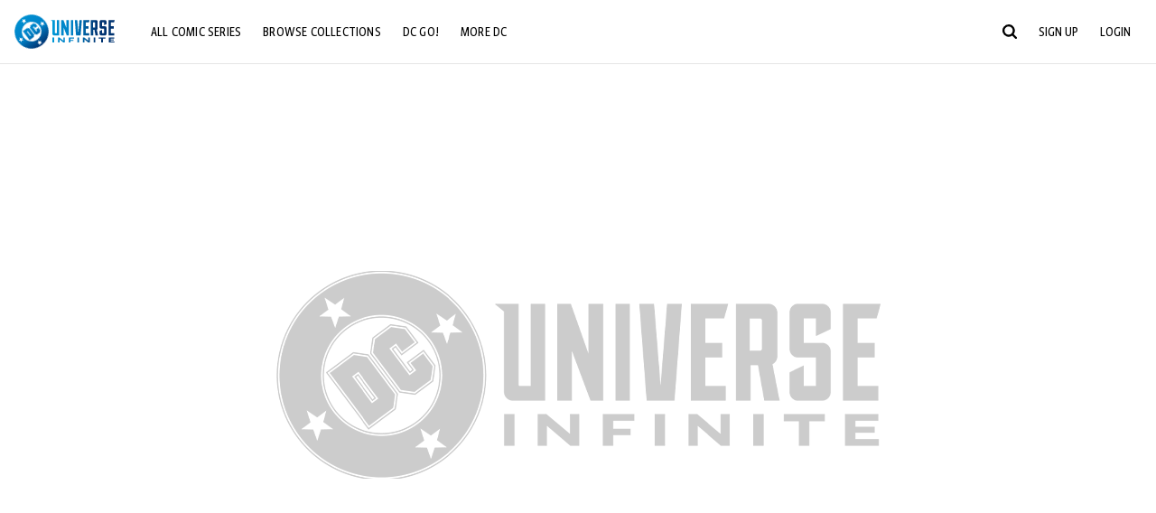

--- FILE ---
content_type: text/css; charset=utf-8
request_url: https://www.dcuniverseinfinite.com/_nuxt/index.UXRIZ57M.css
body_size: 1094
content:
.skeleton-loading[data-v-ee69dd99]{width:100%}.hub-row[data-v-ee69dd99]{height:21.875em}.masthead[data-v-ee69dd99]{height:40.625em}.thumbnail-row[data-v-ee69dd99]{height:17.1875em}.dive-back-in-row[data-v-ee69dd99]{height:24.0625em}.comic-editorial-details[data-v-90acf1c8]{height:auto;padding-top:3rem;width:100%}.comic-editorial-details__container[data-v-90acf1c8]{display:grid;grid-template-columns:52.5% 47.5%}@media (max-width:899px){.comic-editorial-details__container[data-v-90acf1c8]{display:block;grid-template-columns:unset}}.comic-editorial-details__header[data-v-90acf1c8]{max-height:56.25rem;overflow:hidden}.comic-editorial-details__header[data-v-90acf1c8] img{height:100%;-o-object-fit:cover;object-fit:cover;-o-object-position:center;object-position:center;width:100%}.comic-editorial-details__content[data-v-90acf1c8]{background-color:var(--collection-background);display:flex;flex-direction:column;justify-content:center;max-height:56.25rem;padding:1em;position:relative;z-index:1}@media (min-width:650px){.comic-editorial-details__content[data-v-90acf1c8]{padding:2.5rem 1rem}}@media (min-width:900px){.comic-editorial-details__content[data-v-90acf1c8]{padding:2.5rem 2.6875rem}}@media (min-width:1280px){.comic-editorial-details__content[data-v-90acf1c8]{padding:2.5rem 4.75rem}}.comic-editorial-details__content[data-v-90acf1c8]:before{-webkit-backface-visibility:hidden;background:inherit;content:"";display:block;left:0;position:absolute;right:0;top:0;width:100%;z-index:-1}@media (min-width:900px){.comic-editorial-details__content[data-v-90acf1c8]:before{height:100%;transform:skew(-7deg);transform-origin:top left}}@media (max-width:899px){.comic-editorial-details__content[data-v-90acf1c8]:before{height:50%;transform:skewY(-5deg);transform-origin:0 0}}.comic-editorial-details__heading[data-v-90acf1c8]{--h1-font-size:4rem;display:flex;flex-direction:column}.comic-editorial-details__heading h1[data-v-90acf1c8]{color:#fff;letter-spacing:-.125rem;line-height:.72;padding-bottom:1.5rem;padding-top:.25rem;text-transform:uppercase}.comic-editorial-details__subheading[data-v-90acf1c8]{color:#ffffffbf;font-size:.8125rem;font-weight:700;letter-spacing:.625rem;line-height:1;text-transform:uppercase}.comic-editorial-details__description[data-v-90acf1c8]{color:#ffffffbf;font-size:1rem;letter-spacing:normal;line-height:1.5;padding-bottom:1.5rem}.comic-editorial-details__actions[data-v-90acf1c8]{margin-bottom:1.5rem}.comic-editorial-details__carousel[data-v-90acf1c8]{--thumb-issue-color:var(--white);--thumb-issue-hover-color:var(--thumb-issue-color);--thumb-issue-metadata-color:var(--thumb-issue-color);--kebab-icon-color:var(--thumb-issue-color);--flickity-viewport-overflow:hidden;--flickity-viewport-overflow-mobile:hidden;--flickity-button-background:transparent;--flickity-button-hover-background:none;--flickity-button-icon-color:var(--white);--flickity-button-icon-hover-color:var(--dc-blue);--flickity-button-shadow:none;--flickity-button-next-position:-3.375rem;--flickity-button-prev-position:-4.25rem;--flickity-button-next-position-desktop:-2.25rem;--flickity-button-prev-position-desktop:-3.375rem}.comic-editorial-details__carousel[data-v-90acf1c8] button.active{--dc-svg-icon-color:var(--dc-blue)}@media (max-width:899px){.comic-editorial-details__carousel[data-v-90acf1c8]{display:none}}.comic-editorial-collection[data-v-5b3306a3]{margin-top:3rem;position:relative}.comic-editorial-collection[data-v-5b3306a3]:after{background:linear-gradient(0deg,rgba(0,0,0,.8) 25%,rgba(0,0,0,.65) 75%,transparent);bottom:0;content:"";height:60%;left:0;position:absolute;width:100%}.comic-editorial-collection[data-v-5b3306a3] picture img{max-height:43.75rem;-o-object-fit:cover;object-fit:cover;-o-object-position:top;object-position:top}.comic-editorial-collection__type[data-v-5b3306a3]{color:#fff;font-size:1rem;font-weight:500;letter-spacing:.625rem;line-height:1.5rem;text-transform:uppercase}@media (max-width:649px){.comic-editorial-collection__type[data-v-5b3306a3]{letter-spacing:.3125rem}}@media (max-width:1279px){.comic-editorial-collection__type[data-v-5b3306a3]{font-size:.75rem}}.comic-editorial-collection__title[data-v-5b3306a3]{color:#fff;font-size:4.25rem;height:auto;letter-spacing:-.03125rem;line-height:.8em;margin-bottom:1.875rem;max-height:none}@media (max-width:1279px){.comic-editorial-collection__title[data-v-5b3306a3]{font-size:3rem;margin-bottom:1.25rem}}@media (max-width:899px){.comic-editorial-collection__title[data-v-5b3306a3]{font-size:2.8125rem}}@media (max-width:479px){.comic-editorial-collection__title[data-v-5b3306a3]{font-size:2.5rem}}.comic-editorial-collection__info[data-v-5b3306a3]{align-items:center;background-color:transparent;bottom:12%;display:flex;flex-direction:column;left:50%;padding:0 1.25rem;position:absolute;text-align:center;transform:translate(-50%);width:100%;z-index:1}.comic-editorial-collection__button[data-v-5b3306a3] a{color:currentColor;transition:none}.clickout-banner[data-v-2ffee3bc]{padding-top:3rem}


--- FILE ---
content_type: text/css; charset=utf-8
request_url: https://www.dcuniverseinfinite.com/_nuxt/masthead.BwzqbD8z.css
body_size: 2767
content:
@media (max-width:767px){.masthead-slide__logo[data-v-d2e0f675]{margin:0 auto;max-width:60vw}}.masthead-slide__title[data-v-4bf35e72]{--h2-padding:.1875rem 0 .5625rem;color:var(--white)}@keyframes kenBurns-9638fa30{0%{transform:scale(1);transform-origin:center}to{transform:scale(1.1);transform-origin:center}}.masthead-slide[data-v-9638fa30]{--masthead-cta-dcc-button-margin:0;background:var(--background,var(--black));height:100%;max-height:var(--masthead-slide-max-height,100%);overflow:hidden;position:relative;transition:opacity 1s ease;width:100%}.masthead-slide.is-active[data-v-9638fa30],.masthead-slide.is-selected[data-v-9638fa30]{opacity:1;z-index:10}@media (min-width:900px){.masthead-slide[data-v-9638fa30]{opacity:0;transform:translate(0)!important}}@media (max-width:899px){.masthead-slide[data-v-9638fa30]{display:flex;flex-direction:column}.masthead-slide>div[data-v-9638fa30]{flex:1 0 50%}}@media (min-width:650px){.masthead-slide>div[class*=__image][data-v-9638fa30]{flex:1 0 60%}.masthead-slide>div[class*=__inner][data-v-9638fa30]{flex:1 0 40%}}@media (min-width:900px){.masthead-slide[data-v-9638fa30]{height:100svh;min-height:32rem}}.masthead-slide picture[data-v-9638fa30]{animation:kenBurns-9638fa30 var(--animation-duration,10s) 1 forwards paused;height:100%;min-width:100%;position:absolute;top:0}.masthead-slide[data-v-9638fa30] img{left:50%;max-width:unset;min-height:100%;min-width:100%;position:absolute;top:0;transform:translate(-50%);width:auto}.masthead-slide__image[data-v-9638fa30]{background:var(--black);height:100%;min-width:60%;order:0;overflow:hidden;position:relative;right:0;top:0;z-index:1}.masthead-slide__image.animation-just-finished picture[data-v-9638fa30]{animation:none}.masthead-slide__image.animate-image picture[data-v-9638fa30]{animation-play-state:running}.masthead-slide__image[data-v-9638fa30]:before{background:var(--background,var(--black));bottom:0;clip-path:polygon(100% 0,0 101%,100% 101%);content:"";height:3.75rem;left:0;position:absolute;width:100%;z-index:1}@media (min-width:900px){.masthead-slide__image[data-v-9638fa30]{position:absolute}.masthead-slide__image[data-v-9638fa30]:before{bottom:auto;clip-path:polygon(0 0,0 100%,100% 0);height:100%;left:-.0625rem;top:0;width:6.25rem}}.masthead-slide__inner[data-v-9638fa30]{margin:0 auto;max-width:94rem;order:1;position:relative;width:100%}@media (min-width:900px){.masthead-slide__inner[data-v-9638fa30]{height:100%}}@media (min-width:1537px){.masthead-slide__inner[data-v-9638fa30]{max-width:90rem}}.masthead-slide__title[data-v-9638fa30]{--h2-line-height-min:1.5rem;margin:var(--h2-padding);overflow:hidden;padding:0}@supports (-webkit-line-clamp:2){.masthead-slide__title[data-v-9638fa30]{display:-webkit-box;height:auto;-webkit-line-clamp:2;-webkit-box-orient:vertical}.masthead-slide__title[data-v-9638fa30]:after{content:""}}.masthead-slide__content[data-v-9638fa30]{align-items:center;background:var(--background,var(--black));color:#fff;display:flex;flex-direction:column;height:100%;padding:var(--masthead-slide-content-padding,1rem 3rem 4rem);position:relative;text-align:center;width:100%;z-index:2}@media (max-width:899px){.masthead-slide__content[data-v-9638fa30]{font-size:.9375rem}}@media (min-width:650px){.masthead-slide__content[data-v-9638fa30]{padding-left:6rem;padding-right:6rem}}@media (min-width:900px){.masthead-slide__content[data-v-9638fa30]{align-items:flex-start;clip-path:polygon(0 0,100% 0,calc(100% - 6.25rem) 100%,0 100%);justify-content:center;padding:var(--masthead-slide-content-padding,0 6rem 0 3rem);text-align:left;width:var(--masthead-slide-content-width,30.625rem)}}@media (min-width:1280px){.masthead-slide__content[data-v-9638fa30]{width:var(--masthead-slide-content-width,39.375rem)}}@media (min-width:1537px){.masthead-slide__content[data-v-9638fa30]{margin:var(--masthead-slide-content-margin,0 0 0 -3rem);width:var(--masthead-slide-content-width,45rem)}}.masthead-slide__logo[data-v-9638fa30]{width:100%}@media (max-width:899px){.masthead-slide__logo[data-v-9638fa30]{text-align:center}}.masthead-slide__eyebrow[data-v-9638fa30]{color:var(--white);-moz-column-gap:.5rem;column-gap:.5rem;display:flex;font-size:.875rem;letter-spacing:.125rem;opacity:.6;padding-bottom:.1875rem;position:relative;text-transform:uppercase}.masthead-slide__description[data-v-9638fa30]{margin-bottom:1.5rem;overflow:hidden;text-wrap:balance}@supports (-webkit-line-clamp:4){.masthead-slide__description[data-v-9638fa30]{display:-webkit-box;height:auto;-webkit-line-clamp:4;-webkit-box-orient:vertical}.masthead-slide__description[data-v-9638fa30]:after{content:""}}.masthead-slide__actions[data-v-9638fa30]{-moz-column-gap:1rem;column-gap:1rem;display:flex;line-height:0}.masthead-slide__rating[data-v-9638fa30]{background-color:#0000004d;color:var(--white);font-size:.75rem;font-weight:700;line-height:1;padding:.375rem .5rem;position:absolute;right:0;top:0}@media (min-width:900px){.masthead-slide__rating[data-v-9638fa30]{bottom:0;top:auto}}.comic__masthead[data-v-b16927f5]{--comic-masthead-column-gap:4rem;--picture-img-width:auto;--h1-font-size-min:2rem;--h1-font-size-max:3rem;--h1-line-height-min:1.5rem;--h1-line-height-max:2.25rem;--h1-padding:0 1.5rem;overflow:hidden;position:relative}@media (min-width:900px){.comic__masthead[data-v-b16927f5]{--h1-padding:0}}.comic__masthead[data-v-b16927f5]:before{-webkit-backdrop-filter:blur(3.125rem);backdrop-filter:blur(3.125rem);background-color:#00000080;content:"";height:100%;left:0;position:absolute;top:0;width:100%}.comic__masthead__inner-wrap[data-v-b16927f5]{-moz-column-gap:var(--comic-masthead-column-gap,2.5rem);column-gap:var(--comic-masthead-column-gap,2.5rem);display:flex;flex-direction:column;margin:0 auto;max-width:var(--comic-masthead-content-max-width,90rem);padding:4.5rem 0 4rem;row-gap:2.5rem}@media (min-width:900px){.comic__masthead__inner-wrap[data-v-b16927f5]{align-items:flex-end;flex-direction:row;padding:5.25rem 2rem}}.comic__masthead__inner-wrap>div[data-v-b16927f5]{position:relative;z-index:1}.comic__masthead__preview[data-v-b16927f5]{align-items:center;display:flex;flex:0;justify-content:center}.comic__masthead__preview__link[data-v-b16927f5]{display:block;height:100%;position:relative}.comic__masthead__preview__link[data-v-b16927f5] img{max-height:22.5rem}.comic__masthead__preview__image[data-v-b16927f5]{box-shadow:.125rem .1875rem .25rem #00000080,0 1.5625rem 1.25rem -1.25rem #00000080;max-height:16rem;position:relative}.comic__masthead__preview__image--1[data-v-b16927f5],.comic__masthead__preview__image--2[data-v-b16927f5],.comic__masthead__preview__image--3[data-v-b16927f5]{max-height:16rem}.comic__masthead__preview__image--1[data-v-b16927f5]{z-index:2}.comic__masthead__preview__image--2[data-v-b16927f5],.comic__masthead__preview__image--3[data-v-b16927f5]{left:50%;position:absolute;top:50%;transform:translate(-50%)}.comic__masthead__preview__image--2[data-v-b16927f5]{transform:translate(-42%,-50%) rotate(5deg) scale(.92);z-index:1}.comic__masthead__preview__image--3[data-v-b16927f5]{transform:translate(-34%,-49%) rotate(10deg) scale(.84)}.comic__masthead__preview__img-container[data-v-b16927f5]{position:relative}.comic__masthead__preview__img-container.is-vertical-series .comic__masthead__preview__image--1[data-v-b16927f5]{clip-path:polygon(0 0,100% 0,100% 90%,50% 92%,0 90%);display:block;z-index:0}.comic__masthead__preview__img-container.is-vertical-series .comic__masthead__preview__image--2[data-v-b16927f5],.comic__masthead__preview__img-container.is-vertical-series .comic__masthead__preview__image--3[data-v-b16927f5]{display:none}.comic__masthead__preview__img-container.is-vertical-series[data-v-b16927f5]:after,.comic__masthead__preview__img-container.is-vertical-series[data-v-b16927f5]:before{--chevron-bottom-point:calc(var(--chevron-top-point) + var(--chevron-bar-width));--chevron-middle-bottom-point:calc(var(--chevron-middle-point) + var(--chevron-bar-width));backface-visibility:hidden;clip-path:polygon(50% var(--chevron-middle-point),101% var(--chevron-top-point),101% var(--chevron-bottom-point),50% var(--chevron-middle-bottom-point),0 var(--chevron-bottom-point),0 var(--chevron-top-point));content:"";height:100%;left:0;outline:1px solid transparent;position:absolute;top:0;transform:scale(1);width:100%;z-index:20}.comic__masthead__preview__img-container.is-vertical-series[data-v-b16927f5]:before{background-color:#adabab;--chevron-bottom-point:86%;--chevron-middle-point:88%;--chevron-top-point:78%;--chevron-bar-width:6%}.comic__masthead__preview__img-container.is-vertical-series[data-v-b16927f5]:after{background-color:#dedddd;--chevron-middle-point:94%;--chevron-top-point:84%;--chevron-bar-width:6%}.comic__masthead__details[data-v-b16927f5]{align-items:center;display:flex;flex:1;flex-direction:column;justify-content:center;text-align:center}@media (min-width:900px){.comic__masthead__details[data-v-b16927f5]{align-items:flex-start;margin:auto 0;text-align:left}}.comic__masthead__metadata[data-v-b16927f5]{color:#bdbdbd;display:flex;flex-direction:row;font-size:.875rem;font-weight:400;gap:1.125rem;letter-spacing:.15rem;padding-bottom:.25rem;text-transform:uppercase}@media (min-width:900px){.comic__masthead__metadata[data-v-b16927f5]{font-size:1.0625rem}}.comic__masthead__title[data-v-b16927f5]{color:#fff;max-width:50rem}.comic__masthead__actions[data-v-b16927f5]{align-items:center;display:flex;flex-direction:column;gap:1.125rem;justify-content:center;padding:1.5rem 1.5rem 0}@media (min-width:900px){.comic__masthead__actions[data-v-b16927f5]{margin-right:auto;padding-left:0}}.comic__masthead__buttons[data-v-b16927f5]{display:flex;flex-direction:row;gap:1.125rem}@media (min-width:900px){.comic__masthead__buttons[data-v-b16927f5]{margin-right:auto}}.comic__masthead__disclaimer[data-v-b16927f5]{color:#bdbdbd;font-size:.875rem;font-style:italic;padding:1.5rem 0 0;text-align:center}@media (min-width:900px){.comic__masthead__disclaimer[data-v-b16927f5]{text-align:left}}.carousel-progress[data-v-b1cc3011]{bottom:0;color:var(--white);display:flex;gap:.5rem;justify-content:center;left:50%;margin:var(--carousel-progress-margin);max-width:var(--carousel-progress-max-width,90rem);padding:var(--carousel-progress-padding);position:absolute;text-align:center;transform:translate(-50%);width:100%}@media (min-width:900px){.carousel-progress[data-v-b1cc3011]{justify-content:flex-start}}.carousel-progress__title[data-v-b1cc3011]{font-size:.9375rem;font-style:italic;padding-bottom:.25rem;transition:all .25s ease}.carousel-progress__box[data-v-b1cc3011],.carousel-progress__button[data-v-b1cc3011]{cursor:pointer;height:.625rem;outline:revert;outline-offset:.0625rem;overflow:hidden;position:relative;transition:all .25s ease;width:.625rem}.carousel-progress__box[data-v-b1cc3011]{background:currentColor;border-radius:6.1875rem;opacity:.5}.carousel-progress__box.is-active[data-v-b1cc3011],.carousel-progress__box[data-v-b1cc3011]:focus-within,.carousel-progress__box[data-v-b1cc3011]:hover{opacity:1}.carousel-progress__button.is-paused[data-v-b1cc3011]:before{opacity:1}.carousel-progress__button[data-v-b1cc3011]:not(.is-paused):after{opacity:1}.carousel-progress__button[data-v-b1cc3011]:after,.carousel-progress__button[data-v-b1cc3011]:before{border:solid;content:"";left:50%;opacity:0;position:absolute;top:50%;transform:translate(-50%,-50%);transition:all .25s ease}.carousel-progress__button[data-v-b1cc3011]:before{border-color:transparent transparent transparent currentColor;border-width:.375rem 0 .375rem .375rem}.carousel-progress__button[data-v-b1cc3011]:after{border-color:transparent currentColor;border-width:0 .125rem;height:.625rem;width:.375rem}.carousel-progress__pause[data-v-b1cc3011]{cursor:pointer;display:inline-block;font-size:.875rem;outline:revert;padding:0 .25rem;text-decoration:underline;text-decoration-color:transparent;transition:all .25s ease}.carousel-progress__pause[data-v-b1cc3011]:hover{text-decoration-color:currentColor}.masthead-component[data-v-4296bc6a]{--flickity-button-top:50%;--flickity-button-prev-next-position:0;--flickity-button-prev-next-position-desktop:0;--flickity-button-background:transparent;--flickity-button-hover-background:transparent;--flickity-button-icon-color:var(--white);--flickity-button-icon-hover-color:var(--dc-blue);--flickity-button-shadow:none;background:url(./bg_placeholder_800x450.BRfUs_8Q.png) 50% no-repeat;overflow:hidden;position:relative}.masthead-component.default[data-v-4296bc6a],.masthead-component.multi-item[data-v-4296bc6a]{--carousel-progress-padding:0 3rem 1rem}@media (max-width:899px){.masthead-component.default[data-v-4296bc6a],.masthead-component.multi-item[data-v-4296bc6a]{--masthead-slide-content-padding:1rem 1rem 4rem}}@media (min-width:900px){.masthead-component.default[data-v-4296bc6a],.masthead-component.multi-item[data-v-4296bc6a]{--masthead-slide-max-height:32rem;--masthead-slide-content-width:30.625rem;--masthead-slide-content-padding:0 6rem 0 3rem}}@media (min-width:1280px){.masthead-component.default[data-v-4296bc6a],.masthead-component.multi-item[data-v-4296bc6a]{--masthead-slide-max-height:43.125rem;--masthead-slide-content-width:39.375rem}}@media (min-width:1537px){.masthead-component.default[data-v-4296bc6a],.masthead-component.multi-item[data-v-4296bc6a]{--masthead-slide-content-width:45rem;--masthead-slide-content-margin:0 0 0 -3rem;--carousel-progress-margin:0 0 0 -3rem}}.masthead-component.multi-item[data-v-4296bc6a]{max-height:43.125rem}@media (max-width:899px){.masthead-component.multi-item[data-v-4296bc6a]{height:43.125rem}}@media (max-height:47.9375rem) and (orientation:portrait){.masthead-component.multi-item[data-v-4296bc6a]{height:calc(100svh - 4.375rem);min-height:37.5rem}}@media (max-width:899px){.masthead-component.default[data-v-4296bc6a]{height:37.5rem;--masthead-slide-content-padding:2rem 1rem}}.slider[data-v-4296bc6a]{height:100%;overflow:hidden}.slider[data-v-4296bc6a]:not(.loading){background:var(--white)}[data-v-4296bc6a] .slider:focus-within .flickity-button,[data-v-4296bc6a] .slider:hover .flickity-button{opacity:1}@media (min-width:900px){.slider[data-v-4296bc6a] .flickity-slider{transform:translate(0)!important}}.slider[data-v-4296bc6a] .flickity-button{opacity:0;transition:opacity .25s ease}


--- FILE ---
content_type: text/css; charset=utf-8
request_url: https://www.dcuniverseinfinite.com/_nuxt/pull-list-tooltip.GZh9HT9l.css
body_size: 630
content:
.pull-list__title-plus-tooltip[data-v-c3cb1606]{--filter-bar-title-order:0;--filter-bar-title-margin:0;--filter-bar-title-width:auto;align-items:center;display:flex;gap:.5rem;margin-right:var(--filter-bar-title-plus-tooltip-margin-right,auto);order:var(--filter-bar-title-plus-tooltip-order,initial);width:var(--filter-bar-title-plus-tooltip-width,auto)}.pull-list__tooltip[data-v-c3cb1606]{display:flex;font: 1rem Roboto,Helvetica Neue,Helvetica,Arial,sans-serif;letter-spacing:normal;line-height:1.5rem;text-transform:none}@media (min-width:650px){.pull-list__tooltip[data-v-c3cb1606]{position:relative}}@media (max-width:649px){.pull-list__tooltip[data-v-c3cb1606]:focus-visible,.pull-list__tooltip[data-v-c3cb1606]:focus-within,.pull-list__tooltip[data-v-c3cb1606]:hover{--filter-bar-tooltip-icon-content:""}}.pull-list__tooltip:focus-visible svg[data-v-c3cb1606],.pull-list__tooltip:focus-within svg[data-v-c3cb1606],.pull-list__tooltip:hover svg[data-v-c3cb1606]{color:var(--dc-blue)}.pull-list__tooltip:focus-visible [class*=__text][data-v-c3cb1606],.pull-list__tooltip:focus-within [class*=__text][data-v-c3cb1606],.pull-list__tooltip:hover [class*=__text][data-v-c3cb1606]{display:block}.pull-list__tooltip__icon[data-v-c3cb1606]{cursor:pointer;height:1.25rem;position:relative}.pull-list__tooltip__icon svg[data-v-c3cb1606]{aspect-ratio:1/1;height:100%}.pull-list__tooltip__icon:focus-visible+span[data-v-c3cb1606],.pull-list__tooltip__icon:focus-within+span[data-v-c3cb1606],.pull-list__tooltip__icon:hover+span[data-v-c3cb1606]{display:block}@media (max-width:649px){.pull-list__tooltip__icon[data-v-c3cb1606]:focus-visible,.pull-list__tooltip__icon[data-v-c3cb1606]:focus-within,.pull-list__tooltip__icon[data-v-c3cb1606]:hover{--filter-bar-tooltip-icon-content:""}}@media (min-width:650px){.pull-list__tooltip__icon[data-v-c3cb1606]:focus-visible,.pull-list__tooltip__icon[data-v-c3cb1606]:focus-within,.pull-list__tooltip__icon[data-v-c3cb1606]:hover{padding-right:2.5rem}}.pull-list__tooltip__icon[data-v-c3cb1606]:before{border-color:var(--white) transparent;border-style:solid;border-width:0 .75rem .75rem;bottom:-1.25rem;content:var(--filter-bar-tooltip-icon-content,unset);left:50%;position:absolute;transform:translate(-50%);z-index:100}.pull-list__tooltip__text[data-v-c3cb1606]{background:var(--white);border-radius:.5rem;box-shadow:0 .625rem 1.25rem #00000040;display:none;padding:1.5rem;position:absolute;top:50%;transform:translateY(-50%);width:23.5rem;z-index:99}.pull-list__tooltip__text[data-v-c3cb1606]:focus-visible,.pull-list__tooltip__text[data-v-c3cb1606]:focus-within,.pull-list__tooltip__text[data-v-c3cb1606]:hover{display:block}.pull-list__tooltip__text[data-v-c3cb1606]:before{border-color:transparent var(--white) transparent transparent;border-style:solid;border-width:.75rem .75rem .75rem 0;left:-.75rem;position:absolute;top:50%;transform:translateY(-50%)}@media (max-width:649px){.pull-list__tooltip__text[data-v-c3cb1606]{left:50%;margin-top:2.5rem;top:auto;transform:translate(-50%);width:calc(100svw - 2rem)}.pull-list__tooltip__text[data-v-c3cb1606]:before{display:none}}@media (min-width:650px){.pull-list__tooltip__text[data-v-c3cb1606]{left:2.5rem}.pull-list__tooltip__text[data-v-c3cb1606]:before{content:""}}


--- FILE ---
content_type: text/javascript; charset=utf-8
request_url: https://www.dcuniverseinfinite.com/_nuxt/0tVpOVk9.js
body_size: 1077
content:
import{_ as w,A as S,c,a as f,f as s,b as r,w as m,a2 as v,i as u,o as l,h as y,t as C,F as k,r as L}from"./Cg7Znorx.js";import{L as x}from"./CG5k4ciY.js";import{C as M}from"./z16EtH1t.js";import{T as A}from"./BzahIv8R.js";import{f as B}from"./nJIBW7ao.js";const j={name:"ThumbnailRow",components:{LinkObject:x,Carousel:M,ThumbnailIssue:A},mixins:[S,B],props:{item:{type:Object,required:!0},collectionSlug:{type:String,required:!1,default:""},rowLimit:{type:Number,required:!1,default:6},rowTitleComponent:{type:String,required:!1,default:"h2"}},data(){return{filteredCollectionItems:this.item.items.slice(0,this.rowLimit),heightWasSet:!1}},methods:{trackSeeMore(){let i="Standard";(this.item.item.metadata.layout==="collections"||this.item.item.metadata.layout==="comic_editorial"||this.item.item.metadata.layout==="comic_editorial_with_details")&&(i="Editorial");const t={cta_text:"See More",collection_title:this.item.item.title,collection_type:i,collection_id:this.item.item.id,slug:this.item.item.slug};this.track("CTA Clicked",t)},trackTileClicked(i){const t=i.item,e=this.item.item;let n="Standard";(e.metadata.layout==="collections"||e.metadata.layout==="comic_editorial"||e.metadata.layout==="comic_editorial_with_details")&&(n="Editorial");const a={dcu_asset_id:t.uuid,dcu_asset_name:t.title,dcu_asset_type:this.getAnalyticsContentType(i.type),collection_id:e.uuid,collection_title:e.title,collection_type:n,slug:e.slug};i.type==="Book"&&(a.dcu_parent_asset_type="Comic Series",a.dcu_parent_asset_name=t.seriesTitle,a.dcu_parent_asset_id=t.seriesUuid),this.track("Tile Clicked",a)}}},q={class:"thumbnail-row"},N={class:"heading-row"},E={class:"sr-only"};function R(i,t,e,n,a,d){const p=u("link-object"),g=u("thumbnail-issue"),b=u("carousel");return l(),c("div",q,[f("div",N,[(l(),s(v(e.rowTitleComponent),{class:"h3 heading-row__title"},{default:m(()=>[y(C(e.item.item.title),1)]),_:1})),e.item.items.length>e.rowLimit?(l(),s(p,{key:0,item:e.item.item,class:"dcc-button dcc-button--text-arrow","aria-label":`See More ${e.item.item.title}`,title:`See More ${e.item.item.title}`,onClickCapture:d.trackSeeMore},{default:m(()=>[t[0]||(t[0]=y(" See More ",-1)),f("span",E,C(e.item.item.title),1)]),_:1,__:[0]},8,["item","aria-label","title","onClickCapture"])):r("",!0)]),a.filteredCollectionItems&&a.filteredCollectionItems.length?(l(),s(b,{key:0,class:"thumb-issue-carousel",options:{ariaLabel:`${e.item.item.title} carousel`}},{default:m(_=>[(l(!0),c(k,null,L(a.filteredCollectionItems,(o,h)=>(l(),c(k,null,[o.item?(l(),s(g,{key:`${h}-${o.item.assetKey||o.item.uuid}`,item:o.item,"collection-slug":e.collectionSlug,favorites:"","is-navigable":_.isIndexActive(h),onImageLoad:T=>i.fireResize(_),onClickCapture:T=>d.trackTileClicked(o)},null,8,["item","collection-slug","is-navigable","onImageLoad","onClickCapture"])):r("",!0)],64))),256))]),_:1},8,["options"])):r("",!0)])}const D=w(j,[["render",R]]);export{D as T};


--- FILE ---
content_type: text/javascript; charset=utf-8
request_url: https://www.dcuniverseinfinite.com/_nuxt/CoOG_eP4.js
body_size: 5292
content:
import{_ as $,A as I,i as k,c as s,o as i,a as u,f as d,b as h,l as ee,v as te,d as p,w,h as U,g as z,F as v,r as F,n as oe,y as l,Y as ie,t as T,u as M,Z as ae,B as se,j as Q,$ as A,O as le,Q as ne,x as G,e as ce,a0 as re,a1 as me,s as R,q as ue}from"./Cg7Znorx.js";import{g as de}from"./DAIraVNK.js";import{C as q}from"./nF_M1hJL.js";import{M as pe}from"./CzZgZNfd.js";import{T as _e}from"./0tVpOVk9.js";import{u as fe}from"./1FL6QdFT.js";import{C as P}from"./z16EtH1t.js";import{T as j}from"./BzahIv8R.js";import{f as J}from"./nJIBW7ao.js";import{u as Y}from"./BmoOX1Ve.js";import{P as he}from"./DsIe6xRl.js";import{u as ge,a as ye}from"./C3eudQwp.js";import{_ as ke}from"./BQdJhJs7.js";import{L as Z,a as O}from"./CG5k4ciY.js";import{p as c}from"./D9R7Rxth.js";import"./DCKE4xWi.js";import"./Ct174Smy.js";import"./Bom6pDLN.js";import"./CrH3wzF6.js";import"./CB4z6j3T.js";import"./B49-AxfU.js";import"./D-orx7B4.js";import"./CPX7qHyV.js";import"./DpJ1ieuT.js";import"./8e6j4hCw.js";import"./BptM9VV7.js";const K={carousel:{source:[{imageType:"cover",media:"(max-width: 320px)",params:{h:188},preload:c.cover},{imageType:"cover",media:"(max-width: 599px)",params:{h:290},preload:c.cover},{imageType:"cover",media:"(max-width: 1023px)",params:{h:576},preload:c.cover},{imageType:"cover",media:"(min-width: 1024px)",params:{h:260},preload:c.cover,default:!0}],fallbackImage:c.cover},image:{source:[{imageType:"heroS",media:"(min-width: 1440px)",params:{w:1e3,h:900,fit:"crop",crop:"center",auto:"format,compress"},preload:c["1x1"]},{imageType:"heroS",media:"(min-width: 1025px)",params:{w:850,h:900,fit:"crop",crop:"center",auto:"format,compress"},preload:c["1x1"]},{imageType:"heroS",media:"(min-width: 901px)",params:{w:550,h:900,fit:"crop",crop:"center",auto:"format,compress"},preload:c["1x1"]},{imageType:"heroS",media:"(min-width: 601px)",params:{h:900,fit:"crop",crop:"center",auto:"format,compress"},preload:c["1x1"]},{imageType:"heroS",media:"(min-width: 481px)",params:{w:600,fit:"crop",crop:"center",auto:"format,compress"},preload:c["1x1"]},{imageType:"heroS",media:"(min-width: 220px)",params:{w:480,fit:"crop",crop:"center",auto:"format,compress"},preload:c["1x1"]},{imageType:"heroS",params:{h:100,blur:200,fit:"crop",crop:"top",px:8,auto:"format,compress"},default:!0}],fallbackImage:c["1x1"]}},we={default:{source:[{imageType:"bannerMobile",media:"(max-width: 649px)",params:{w:602,fit:"crop",crop:"top",auto:"format,compress"},preload:c["414x125"]},{imageType:"bannerTablet",media:"(max-width: 899px)",params:{w:852,fit:"crop",crop:"top",auto:"format,compress"},preload:c["414x125"]},{imageType:"banner",media:"(min-width: 900px)",params:{w:1440,fit:"crop",crop:"top",auto:"format,compress"},preload:c["414x125"],default:!0}],fallbackImage:c["414x125"]}},Ce={source:[{imageType:"heroC",media:"(min-width: 1281px)",params:{w:1920,ar:"16:8",fit:"crop",crop:"top",auto:"format,compress"},preload:c["16x9"]},{imageType:"heroC",media:"(min-width: 1025px)",params:{w:1280,ar:"16:9",fit:"crop",crop:"top",auto:"format,compress"},preload:c["16x9"]},{imageType:"heroC",media:"(min-width: 601px)",params:{w:1024,ar:"16:9",fit:"crop",crop:"top",auto:"format,compress"},preload:c["16x9"]},{imageType:"heroS",media:"(min-width: 220px)",params:{w:480,fit:"crop",crop:"top",auto:"format,compress"},preload:c["16x9"]},{imageType:"heroS",params:{h:100,blur:200,fit:"crop",crop:"top",px:8,auto:"format,compress"},default:!0}],fallbackImage:c["16x9"]},be={components:{Carousel:P,ThumbnailIssue:j},mixins:[J,I],props:{consumeNext:{type:Array,required:!0,default(){return[]}},showSeeMore:{type:Boolean,default:!1}},emits:["list-updated"],methods:{trackTileClicked(t){const e={dcu_asset_id:t.uuid,dcu_asset_name:t.title,dcu_asset_type:"Comic Book",dcu_parent_asset_type:"Comic Series",dcu_parent_asset_name:t.seriesTitle,dcu_parent_asset_id:t.seriesUuid,collection_title:"Dive Back In"};this.track("Tile Clicked",e)}}},xe={class:"thumbnail-row"},ve={class:"heading-row"};function Se(t,e,o,n,m,a){const g=z,_=k("thumbnail-issue"),C=k("carousel");return i(),s("div",xe,[u("div",ve,[e[3]||(e[3]=u("h2",{class:"h3 heading-row__title"},"Dive Back In",-1)),ee(u("span",null,[p(g,{class:"dcc-button dcc-button--text-arrow",to:"/mydc/comics/dive-back-in","aria-label":"See More",onClickCapture:e[0]||(e[0]=x=>t.trackCtaClick({cta_text:"See More"}))},{default:w(()=>e[2]||(e[2]=[U(" See More ",-1)])),_:1,__:[2]})],512),[[te,o.showSeeMore]])]),o.consumeNext?(i(),d(C,{key:0,options:{ariaLabel:"Dive Back In carousel"},class:"thumb-issue-carousel"},{default:w(x=>[(i(!0),s(v,null,F(o.consumeNext,(y,b)=>(i(),d(_,{key:y.uuid,item:y,"is-navigable":x.isIndexActive(b),"collection-slug":y.containerType.toLowerCase()==="collection"?y.containerUuid:null,"hide-menu-after-historian-action":!0,"show-remove-from-dbi":!0,onClickCapture:f=>a.trackTileClicked(y),onListUpdated:e[1]||(e[1]=f=>t.$emit("list-updated"))},null,8,["item","is-navigable","collection-slug","onClickCapture"]))),128))]),_:1})):h("",!0)])}const Te=$(be,[["render",Se]]),$e={name:"DcuiSkeleton",props:{skeletonType:{default:"",type:String}}};function Fe(t,e,o,n,m,a){return o.skeletonType?(i(),s("div",{key:0,class:oe(["skeleton-loading",o.skeletonType])},null,2)):h("",!0)}const E=$($e,[["render",Fe],["__scopeId","data-v-ee69dd99"]]),Ie={key:"consume-row"},Be={key:"consume-skeleton"},Ne={__name:"consume-next-row",setup(t){const{resetAndFetchThroughPage:e,nextObjects:o,nextObjectsPagination:n,isFetchingInitialPage:m,error:a}=fe();return Y("user-dbi-consume-next-row",async()=>{await e(1)}),(g,_)=>(i(),d(ie,{name:"component-fade",mode:"out-in"},{default:w(()=>[!l(m)&&l(o)&&l(o).length&&!l(a)?(i(),s("div",Ie,[p(Te,{"consume-next":l(o),"show-see-more":l(n).hasMore,onListUpdated:_[0]||(_[0]=C=>l(e)(1))},null,8,["consume-next","show-see-more"])])):l(m)?(i(),s("div",Be,[p(l(E),{"skeleton-type":"dive-back-in-row"})])):h("",!0)]),_:1}))}};function V(t){const e=t;e.__i18n=e.__i18n||[],e.__i18n.push({locale:"",resource:{en:{"new-from-following-row-title":{t:0,b:{t:2,i:[{t:3}],s:"New From Following"}}}}})}const W={components:{Carousel:P,ThumbnailIssue:j,PullListTooltip:he},mixins:[J,I],setup(){const{t}=se({useScope:"local"});return{t}},data(){return{followSeriesSearchKey:null}},computed:{searchQuery(){const t=Number(this.followSeriesSettings.followSeriesTimeSpan),e=this.followSeriesSettings.followSeriesUltraToggle,o=new Date,n=new Date(o.setDate(o.getDate()-t));return ye(1,this.followSeriesUuids,n,e,25)},followSeriesSettings(){return ge()},followSeriesUuids(){return ae()},newBooksFromFollowSeries(){return this.followSeriesSearchKey?M().$store.getters["search/searchResult"]({searchKey:this.followSeriesSearchKey}).records.book:[]},newBooksFromFollowSeriesUuids(){return this.newBooksFromFollowSeries.map(t=>t.item.uuid)},readyToGenerateSearchQuery(){return this.followSeriesSettings&&this.followSeriesUuids.length>0},newBooksFromFollowSeriesKey(){return btoa(JSON.stringify(this.newBooksFromFollowSeriesUuids))}},watch:{readyToGenerateSearchQuery:{handler(t){t&&this.getNewFromFollowSeries()},immediate:!0},followSeriesUuids:{handler(t,e){t!==e&&this.getNewFromFollowSeries()}}},async mounted(){await this.$store.dispatch("lists/getUserListUrns",{uuid:"follow-series"})},methods:{async getNewFromFollowSeries(){try{const t=M(),{searchKey:e}=await t.$store.dispatch("search/search",this.searchQuery);this.followSeriesSearchKey=e}catch{}},trackTileClicked(t){const e={dcu_asset_id:t.uuid,dcu_asset_name:t.title,dcu_asset_type:"Comic Book",dcu_parent_asset_type:"Comic Series",dcu_parent_asset_name:t.seriesTitle,dcu_parent_asset_id:t.seriesUuid,collection_title:"New From Following"};this.track("Tile Clicked",e)}}},Ae={key:0,class:"thumbnail-row"},Ue={class:"heading-row"},De={class:"sr-only"};function Le(t,e,o,n,m,a){const g=k("pull-list-tooltip"),_=z,C=k("thumbnail-issue"),x=k("carousel");return a.followSeriesUuids.length>0&&a.newBooksFromFollowSeries.length>0?(i(),s("div",Ae,[u("div",Ue,[p(g,{"keypath-text":"tooltip.home-page-row",title:n.t("new-from-following-row-title"),"title-tag":"h2","title-class":"h3 heading-row__title"},null,8,["title"]),p(_,{class:"dcc-button dcc-button--text-arrow",to:"/mydc/lists/follow-series","aria-label":`See More ${n.t("new-from-following-row-title")}`,title:`See More ${n.t("new-from-following-row-title")}`,onClickCapture:e[0]||(e[0]=y=>t.track("See More Clicked",{cta_text:"See More",location:"New From Following"}))},{default:w(()=>[e[1]||(e[1]=U(" See More ",-1)),u("span",De,T(n.t("new-from-following-row-title")),1)]),_:1,__:[1]},8,["aria-label","title"])]),(i(),d(x,{key:a.newBooksFromFollowSeriesKey,class:"thumb-issue-carousel",options:{ariaLabel:`${n.t("new-from-following-row-title")} carousel`}},{default:w(y=>[(i(!0),s(v,null,F(a.newBooksFromFollowSeries,(b,f)=>(i(),s(v,null,[b?(i(),d(C,{key:`following-${b.item.uuid}`,item:b.item,"is-navigable":y.isIndexActive(f),onImageLoad:S=>t.fireResize(y),onClickCapture:S=>t.track("Tile Clicked",{dcu_asset_id:b.item.uuid,dcu_asset_name:b.item.title,dcu_asset_type:"Comic Book",location:"New From Following Row"})},null,8,["item","is-navigable","onImageLoad","onClickCapture"])):h("",!0)],64))),256))]),_:1},8,["options"]))])):h("",!0)}typeof V=="function"&&V(W);const Me=$(W,[["render",Le]]),Ee={components:{Carousel:P,LazyloadPicture:O,LinkObject:Z,ThumbnailIssue:j,CollectionItems:q,Collection:ke},mixins:[I],props:{collectionSlug:{type:String,default:""}},emits:["image-load"],data(){return{imageConfig:K.image,carouselConfig:K.carousel,carouselOptions:{}}},methods:{getFirstComicBook(t){const e=t.find(o=>o.item.metadata.type==="comic_book");return e?[e]:[]},trackAction(t){const e={dcu_asset_id:t.id,dcu_asset_name:t.title,dcu_asset_type:"Collection",collection_type:"Collection B",slug:t.slug,cta_text:"Explore"};this.trackCtaClick(e)},trackTileClicked(t,e){const o={dcu_asset_id:t.uuid,dcu_asset_name:t.title,dcu_asset_type:"Comic Book",dcu_parent_asset_type:"Comic Series",dcu_parent_asset_name:t.seriesTitle,dcu_parent_asset_id:t.seriesUuid,collection_id:e.uuid,collection_title:e.title,collection_type:"Editorial",slug:e.slug};this.track("Tile Clicked",o)}}},ze={class:"comic-editorial-details"},Pe={key:0,class:"comic-editorial-details__container"},je={class:"comic-editorial-details__header"},Oe={class:"comic-editorial-details__content-wrap"},Re={class:"comic-editorial-details__heading"},Ke={class:"comic-editorial-details__subheading"},Ve={class:"comic-editorial-details__description"},He={class:"comic-editorial-details__actions"},Qe={class:"comic-editorial-details__carousel"};function Ge(t,e,o,n,m,a){const g=k("lazyload-picture"),_=k("link-object"),C=k("thumbnail-issue"),x=k("carousel"),y=k("collection-items"),b=k("collection");return i(),s("div",ze,[o.collectionSlug?(i(),d(b,{key:0,slug:o.collectionSlug,"never-fetch":!1,"fetch-if-empty":!1},{default:w(({collection:f})=>[f?(i(),s("div",Pe,[u("div",je,[p(g,{config:m.imageConfig,images:f.metadata.images,"alt-label":f.title,onImageLoad:e[0]||(e[0]=S=>t.$emit("image-load"))},null,8,["config","images","alt-label"])]),u("div",{class:"comic-editorial-details__content",style:Q({"--collection-background":f.metadata.background_color})},[u("div",Oe,[u("div",Re,[u("span",Ke,T(f.metadata.editorial_type),1),u("h1",null,T(f.title),1),u("span",Ve,T(f.metadata.description.long),1)]),u("div",He,[p(_,{item:f,class:"comic-editorial-details__button dcc-button dcc-button--white","aria-label":"Explore",onClickCapture:S=>a.trackAction(f)},{default:w(()=>e[1]||(e[1]=[U(" Explore ",-1)])),_:2,__:[1]},1032,["item","onClickCapture"])]),u("div",Qe,[o.collectionSlug?(i(),d(y,{key:0,slug:o.collectionSlug,"never-fetch":!1,"fetch-if-empty":!1},{default:w(({collectionItems:S})=>[(i(!0),s(v,null,F(a.getFirstComicBook(S),(B,r)=>(i(),d(y,{key:r,slug:B.item.slug,"never-fetch":!1,"fetch-if-empty":!1},{default:w(({collectionItems:D})=>[p(x,{options:{...m.carouselOptions,ariaLabel:`${f.title} carousel`}},{default:w(N=>[(i(!0),s(v,null,F(D,(L,X)=>(i(),d(C,{key:L.id,item:L.item,"is-navigable":N.isIndexActive(X),favorites:"",onClickCapture:ht=>a.trackTileClicked(L.item,B.item)},null,8,["item","is-navigable","onClickCapture"]))),128))]),_:2},1032,["options"])]),_:2},1032,["slug"]))),128))]),_:2},1032,["slug"])):h("",!0)])])],4)])):h("",!0)]),_:1},8,["slug"])):h("",!0)])}const qe=$(Ee,[["render",Ge],["__scopeId","data-v-90acf1c8"]]),Je={components:{LazyloadPicture:O,LinkObject:Z},mixins:[I],props:{collection:{type:Object,default(){return{}}}},emits:["image-load"],data(){return{imageConfig:Ce}},computed:{cssVar(){return{"--collection-background":this.collection.metadata.background_color}}},methods:{trackAction(){const t={dcu_asset_id:this.collection.id,dcu_asset_name:this.collection.title,dcu_asset_type:"Collection",collection_type:"Collection A",slug:this.collection.slug,cta_text:"Explore"};this.trackCtaClick(t)}}},Ye={key:0,class:"comic-editorial-collection"},Ze={class:"comic-editorial-collection__img"},We={class:"comic-editorial-collection__type"},Xe={class:"comic-editorial-collection__title"};function et(t,e,o,n,m,a){const g=k("lazyload-picture"),_=k("link-object");return o.collection?(i(),s("div",Ye,[u("div",Ze,[p(g,{config:m.imageConfig,images:o.collection.metadata.images,"alt-label":o.collection.title,onImageLoad:e[0]||(e[0]=C=>t.$emit("image-load"))},null,8,["config","images","alt-label"])]),u("div",{style:Q(a.cssVar),class:"comic-editorial-collection__info"},[u("p",We,T(o.collection.metadata.editorial_type),1),u("h1",Xe,T(o.collection.title),1),p(_,{item:o.collection,"aria-label":"Explore",class:"comic-editorial-collection__button dcc-button dcc-button--white",onClickCapture:a.trackAction},{default:w(()=>e[1]||(e[1]=[U(" Explore ",-1)])),_:1,__:[1]},8,["item","onClickCapture"])],4)])):h("",!0)}const tt=$(Je,[["render",et],["__scopeId","data-v-5b3306a3"]]),ot={components:{LazyloadPicture:O},mixins:[I],props:{item:{type:Object,default(){return{}}}},emits:["image-load"],data(){return{lazyConfig:we}},computed:{isClickout(){return this.item.itemType==="clickout"}},methods:{trackClickout(){const t={cta_text:this.item.ctaText,dcu_asset_id:null,dcu_asset_name:this.item.title,dcu_asset_type:"Promotional Clickout"};this.track("Promo Banner Clicked",t)}}},it={key:0,class:"clickout-banner wrap-consistent"},at=["href","aria-label"];function st(t,e,o,n,m,a){const g=k("lazyload-picture"),_=z;return a.isClickout?(i(),s("div",it,[o.item.externalClickout?(i(),s("a",{key:0,href:o.item.url,target:"_blank","aria-label":o.item.title,onClickCapture:e[1]||(e[1]=(...C)=>a.trackClickout&&a.trackClickout(...C))},[p(g,{class:"thumbnail__background",config:m.lazyConfig.default,images:o.item.images,"alt-label":o.item.title,size:{w:1440,h:360},onImageLoad:e[0]||(e[0]=C=>t.$emit("image-load"))},null,8,["config","images","alt-label"])],40,at)):(i(),d(_,{key:1,to:o.item.url,target:"_self","aria-label":o.item.title,onClickCapture:a.trackClickout},{default:w(()=>[p(g,{class:"thumbnail__background",config:m.lazyConfig.default,images:o.item.images,"alt-label":o.item.title,size:{w:1440,h:360},onImageLoad:e[2]||(e[2]=C=>t.$emit("image-load"))},null,8,["config","images","alt-label"])]),_:1},8,["to","aria-label","onClickCapture"]))])):h("",!0)}const lt=$(ot,[["render",st],["__scopeId","data-v-2ffee3bc"]]),nt=["data-homepage-collection"],ct={key:3,class:"wrap-consistent"},rt={key:1},mt={key:0,class:"wrap-consistent"},ut={key:1,class:"wrap-consistent"},dt={key:2},pt=Object.assign({name:"DcuiHub"},{__name:"hub",props:{flavor:{type:String,default:""}},async setup(t){let e,o;const n=M(),m=t,a=A(()=>n.$store.state.homepage.homepage),g=A(()=>n.$store.state.account.claims),_=A(()=>g.value.premium?.plan??""),C=A(()=>a.value?a.value.slug:"");async function x(){return await n.$store.dispatch("homepage/getHomepage",{flavor:m.flavor,withitems:!0,userPlan:_.value}),!0}async function y(){if(!re())return await x()}le(y);function b(){n.$store.dispatch("homepage/cancelGetHomepage")}return ne(b),[e,o]=G(()=>Y(`hub-data-${m.flavor}`,x)),await e,o(),(f,S)=>{const B=ce;return i(),s("div",{class:"hub-component site-content","data-hub":"","data-homepage-collection":l(C)},[l(a)?(i(!0),s(v,{key:0},F(l(a).collectionItems.collectionItems,(r,D)=>(i(),s("section",{key:`${D}-${r.item.uuid}`},[r.type==="Collection"?(i(),d(l(q),{key:0,slug:r.item.slug,"never-fetch":!0,"fetch-if-empty":!1},{default:w(({collectionItems:N})=>[N?(i(),s(v,{key:0},[r.item.metadata.layout==="hero"?(i(),d(l(pe),{key:0,layout:"multi-item"})):r.item.metadata.layout==="comic_editorial"?(i(),d(l(tt),{key:1,collection:r.item},null,8,["collection"])):r.item.metadata.layout==="comic_editorial_with_details"?(i(),d(l(qe),{key:2,"collection-slug":r.item.slug},null,8,["collection-slug"])):(i(),s("div",ct,[p(l(_e),{item:{item:r.item,items:N},"row-limit":["topicf","topic"].includes(r.item.metadata.layout)?1e3:6,"row-title-component":"h2"},null,8,["item","row-limit"])]))],64)):(i(),s(v,{key:1},[r.item.metadata.layout==="hero"?(i(),d(l(E),{key:0,"skeleton-type":"masthead"})):(i(),d(l(E),{key:1,"skeleton-type":"thumbnail-row"}))],64))]),_:2},1032,["slug"])):h("",!0),r.type==="Databag"?(i(),s("div",rt,[r.item.rowtype==="continue_video_comic"?(i(),s("div",mt,[p(l(Ne))])):h("",!0),r.item.rowtype==="new_from_following"?(i(),s("div",ut,[p(B,null,{default:w(()=>[p(l(Me))]),_:1})])):(i(),s("div",dt))])):h("",!0),r.type==="Jsonbag"&&r.item.clickoutType==="banner"?(i(),d(l(lt),{key:2,item:r.item},null,8,["item"])):h("",!0)]))),128)):h("",!0)],8,nt)}}}),_t="Access thousands of comics and graphic novels from DC - Vertigo - DC Black Label and Milestone Media from your favorite device",ft="dc comics,vertigo comics,dc black label,milestone media comics",H="DC UNIVERSE INFINITE: Explore the Multiverse",Kt={__name:"index",async setup(t){let e,o;const n=me(),m=([e,o]=G(()=>de({type:"HomeHub"})),e=await e,o(),e),a={title:H,meta:[...R({type:"description",content:_t}),...R({type:"title",content:H}),{hid:"keywords",name:"keywords",content:ft}],link:[{rel:"canonical",href:`${n.public.CLIENT_BASE_URL}/`}],script:[{type:"application/ld+json",json:m}]};return ue(a),(g,_)=>(i(),d(l(pt),{flavor:"home"}))}};export{Kt as default};


--- FILE ---
content_type: text/javascript; charset=utf-8
request_url: https://www.dcuniverseinfinite.com/_nuxt/nF_M1hJL.js
body_size: 618
content:
import{_ as l,m as s,u as a,a6 as n}from"./Cg7Znorx.js";import{u as o}from"./BmoOX1Ve.js";const u={props:{fetchIfEmpty:{type:Boolean,default:!1},neverFetch:{type:Boolean,default:!1},slug:{type:String,default:""},page:{type:Number,default:1}},async setup(e){const t=a();return await o(`collection-item-data-${e.slug}-${e.page}-${e.fetchIfEmpty}-${e.neverFetch}`,async()=>{if(!e.neverFetch&&(e.fetchIfEmpty&&!t.$store.getters["collections/collectionItems"]({slug:e.slug})||!e.fetchIfEmpty))try{await t.$store.dispatch("collections/getCollectionItems",{slug:e.slug,page:e.page})}catch{}return!0}),{}},computed:{...s("collections",["collectionItems"])}};function f(e,t,c,i,m,r){return n(e.$slots,"default",{collectionItems:e.collectionItems(c.slug),slug:c.slug})}const y=l(u,[["render",f]]);export{y as C};


--- FILE ---
content_type: text/javascript; charset=utf-8
request_url: https://www.dcuniverseinfinite.com/_nuxt/DAIraVNK.js
body_size: 268
content:
import{aN as a,J as n}from"./Cg7Znorx.js";async function i(e){let t,s,o,r={};switch(typeof e=="object"?(s=e.uuid||e._rawProperties&&e._rawProperties.uuid,o=a(e)):o=e,o){case"ComicSeries":t=`/st/jsonld/comicseries/${s}.json`;break;case"Book":t=`/st/jsonld/comicbook/${s}.json`;break;case"HomeHub":t="/st/jsonld/home/home.json";break}return t&&(r=await c(t)),r}async function c(e){try{return(await n.http.client.get(e)).data}catch{return{}}}export{i as g};


--- FILE ---
content_type: text/javascript; charset=utf-8
request_url: https://www.dcuniverseinfinite.com/_nuxt/CzZgZNfd.js
body_size: 5602
content:
import{_ as S,c,b as n,o as s,d as f,i as g,f as y,w as v,h as q,t as C,a2 as U,k as F,A as J,a as h,F as P,e as j,n as k,j as H,u as N,$ as K,x as W,y as o,aT as V,m as z,r as L,N as M,aN as R,X as G}from"./Cg7Znorx.js";import{C as X}from"./z16EtH1t.js";import{M as O,a as Q}from"./DCKE4xWi.js";import{a as E,L as Y,u as Z}from"./CG5k4ciY.js";import{p as _,B as $}from"./D9R7Rxth.js";import{u as ee}from"./BmoOX1Ve.js";const b={h:100,ar:"3:2",fit:"crop",crop:"top",px:8,auto:"format,compress"},p={fit:"crop",crop:"top",auto:"format,compress"},D={logoWhite:{source:[{imageType:"logoWhite",params:{w:400,h:180,fit:"crop",crop:"bottom"},default:!0}],fallbackImage:_["16x9"]},heroC:{source:[{imageType:"heroC",media:"(min-width: 1440px)",params:{w:1366,h:690,...p}},{imageType:"heroC",media:"(min-width: 1280px)",params:{h:690,ar:"3:2",...p}},{imageType:"heroC",media:"(min-width: 901px)",params:{h:512,ar:"3:2",...p}},{imageType:"heroC",media:"(min-width: 768px)",params:{w:900,...p}},{imageType:"heroC",media:"(min-width: 601px)",params:{w:768,...p}},{imageType:"heroC",media:"(min-width: 481px)",params:{w:600,...p}},{imageType:"heroC",media:"(min-width: 220px)",params:{w:480,h:320,...p}},{imageType:"heroC",params:{...b},default:!0}],fallbackImage:_["16x9"]},large:{source:[{imageType:"large",media:"(max-width: 600px)",params:{h:210,fit:"crop",crop:"top",auto:"format,compress"}},{imageType:"large",media:"(max-width: 768px)",params:{h:433,fit:"crop",crop:"top",auto:"format,compress"}},{imageType:"large",media:"(max-width: 1024px)",params:{h:500,fit:"crop",crop:"top",auto:"format,compress"}},{imageType:"large",media:"(min-width: 1025px)",params:{h:650,fit:"crop",crop:"top",auto:"format,compress"}},{imageType:"large",params:{...b},default:!0}],fallbackImage:_["16x9"]},heroC2:{source:[{imageType:"heroC2",media:"(min-width: 1440px)",params:{w:1366,h:690,...p}},{imageType:"heroC2",media:"(min-width: 1280px)",params:{h:690,ar:"3:2",...p}},{imageType:"heroC2",media:"(min-width: 901px)",params:{h:512,ar:"3:2",...p}},{imageType:"heroC2",media:"(min-width: 768px)",params:{w:900,...p}},{imageType:"heroC2",media:"(min-width: 601px)",params:{w:768,...p}},{imageType:"heroC2",media:"(min-width: 481px)",params:{w:600,...p}},{imageType:"heroC2",media:"(min-width: 220px)",params:{w:480,h:320,...p}},{imageType:"heroC2",params:{...b},default:!0}],fallbackImage:_["16x9"]},preview1:{source:[{imageType:"preview1",media:"(max-width: 600px)",params:{h:210,w:378,fit:"crop",crop:"center",auto:"format,compress"}},{imageType:"preview1",media:"(max-width: 768px)",params:{h:433,w:780,fit:"crop",crop:"center",auto:"format,compress"}},{imageType:"preview1",media:"(max-width: 1024px)",params:{h:500,w:900,fit:"crop",crop:"center",auto:"format,compress"}},{imageType:"preview1",media:"(min-width: 1025px)",params:{h:650,w:1170,fit:"crop",crop:"center",auto:"format,compress"}},{imageType:"preview1",params:{...b},default:!0}],fallbackImage:_["16x9"]},cover:{source:[{imageType:"cover",media:"(max-width: 600px)",params:{h:210,w:378,fit:"crop",crop:"center",auto:"format,compress"}},{imageType:"cover",media:"(max-width: 768px)",params:{h:433,w:780,fit:"crop",crop:"center",auto:"format,compress"}},{imageType:"cover",media:"(max-width: 1024px)",params:{h:500,w:900,fit:"crop",crop:"center",auto:"format,compress"}},{imageType:"cover",media:"(min-width: 1025px)",params:{h:650,w:1170,fit:"crop",crop:"center",auto:"format,compress"}},{imageType:"cover",params:{...b},default:!0}],fallbackImage:_["16x9"]},thumbnail:{source:[{imageType:"thumbnail",media:"(max-width: 600px)",params:{h:210,fit:"crop",crop:"top",auto:"format,compress"}},{imageType:"thumbnail",media:"(max-width: 768px)",params:{h:433,fit:"crop",crop:"top",auto:"format,compress"}},{imageType:"thumbnail",media:"(max-width: 1024px)",params:{h:500,fit:"crop",crop:"top",auto:"format,compress"}},{imageType:"thumbnail",media:"(min-width: 1025px)",params:{fm:"pjpg",h:650,fit:"crop",crop:"top",auto:"format,compress"}},{imageType:"thumbnail",params:{...b},default:!0}],fallbackImage:_["16x9"]},thumb:{source:[{imageType:"thumb",media:"(max-width: 600px)",params:{h:210,fit:"crop",crop:"top",auto:"format,compress"}},{imageType:"thumb",media:"(max-width: 768px)",params:{h:433,fit:"crop",crop:"top",auto:"format,compress"}},{imageType:"thumb",media:"(max-width: 1024px)",params:{h:500,fit:"crop",crop:"top",auto:"format,compress"}},{imageType:"thumb",media:"(min-width: 1025px)",params:{h:650,fit:"crop",crop:"top",auto:"format,compress"}},{imageType:"thumb",params:{...b},default:!0}],fallbackImage:_["16x9"]},heroR:{source:[{imageType:"heroR",media:"(max-width: 600px)",params:{h:210,fit:"crop",crop:"top",auto:"format,compress"}},{imageType:"heroR",media:"(max-width: 768px)",params:{h:433,fit:"crop",crop:"top",auto:"format,compress"}},{imageType:"heroR",media:"(max-width: 1024px)",params:{h:500,fit:"crop",crop:"top",auto:"format,compress"}},{imageType:"heroR",media:"(min-width: 1025px)",params:{h:650,fit:"crop",crop:"top",auto:"format,compress"}},{imageType:"heroR",params:{...b},default:!0}],fallbackImage:_["16x9"]},box:{source:[{imageType:"box",media:"(max-width: 600px)",params:{h:210,fit:"crop",crop:"top",auto:"format,compress"}},{imageType:"box",media:"(max-width: 768px)",params:{h:433,fit:"crop",crop:"top",auto:"format,compress"}},{imageType:"box",media:"(max-width: 1024px)",params:{h:500,fit:"crop",crop:"top",auto:"format,compress"}},{imageType:"box",media:"(min-width: 1025px)",params:{h:650,fit:"crop",crop:"top",auto:"format,compress"}},{imageType:"box",params:{...b},default:!0}],fallbackImage:_["16x9"]}},te={props:{contentType:{type:String,default:""},contentIdentifier:{default:null},imageAnimationEnabled:{type:Boolean,default:!1},buttons:{type:Array,default(){return[]}},actions:{type:Array,default(){return[]}},imagePreference:{type:Array,default(){return["heroC2","heroC"]}},imagePreferenceMap:{type:Object,default(){return{}}},isActive:{type:Boolean,default:!0}},computed:{contentItem(){return!this.contentType||!this.contentIdentifier?{}:this.$store.getters["masthead/mastheadDataForContentItem"]({contentType:this.contentType,contentIdentifier:this.contentIdentifier})}}},ae={components:{LazyloadPicture:E},props:{logoImageConfig:{type:Object,default(){return{}}},currentItem:{type:Object,default(){return{}}},title:{type:String,default:null}},emits:["image-load"]},ie={key:0,class:"masthead-slide__logo"};function se(t,a,i,l,r,e){const u=g("lazyload-picture");return i.currentItem.useLogo&&i.currentItem.images?(s(),c("div",ie,[f(u,{config:i.logoImageConfig,images:i.currentItem.images,"alt-label":i.title,lqip:"",onImageLoad:a[0]||(a[0]=d=>t.$emit("image-load"))},null,8,["config","images","alt-label"])])):n("",!0)}const re=S(ae,[["render",se],["__scopeId","data-v-d2e0f675"]]),oe={props:{actAsHeader:{type:Boolean,default:!1},currentItem:{type:Object,default(){return{}}},title:{type:String,default:null}}};function ne(t,a,i,l,r,e){return!i.currentItem.useLogo&&i.title?(s(),y(U(i.actAsHeader?"h1":"h2"),{key:0,class:"h2 masthead-slide__title"},{default:v(()=>[q(C(i.title),1)]),_:1})):n("",!0)}const ce=S(oe,[["render",ne],["__scopeId","data-v-4bf35e72"]]),me={components:{LazyloadPicture:E,LinkObject:Y,MastheadCta:Q,MastheadActionButtons:O,MastheadLogo:re,MastheadTitle:ce},mixins:[te,J],props:{applyUserStatus:{type:Boolean,default:!1},carouselIndex:{type:Number,default:-1},hideMobileCtaText:{type:Boolean,default:!0},pictureIsNavigable:{type:Boolean,default:!0},actAsHeader:{type:Boolean,default:!1}},emits:["image-load"],data(){return{logoImageConfig:D.logoWhite,animationJustFinished:!1}},computed:{...F("masthead",["currentMastHeadCollectionSlug"]),eyebrowText(){return this.contentItem.itemCount?this.contentItem.itemCount:this.contentItem.item&&this.contentItem.item.seasonTitle?`${this.contentItem.item.seriesTitle}: ${this.contentItem.item.seasonTitle}`:this.contentType==="Episode"?this.contentItem.item.seriesTitle:!1},description(){return this.currentItem.description||this.currentItem.item?.description||null},linkData(){return{...this.contentItem.item,type:this.contentType}},useHeroC2(){return!this.currentItem.item||!this.currentItem.item.metadata?!1:this.currentItem.item.metadata["masthead_hero-c2"]!==void 0},imageConfig(){let t,a=[];this.imagePreferenceMap&&this.imagePreferenceMap[this.contentType]&&(a=this.imagePreferenceMap[this.contentType]),a=a.concat(this.imagePreference),this.useHeroC2||(a=a.filter(r=>r!=="heroC2"));const i=Object.keys(this.currentItem.images),l=a.find(r=>i.includes(r));return l?t=D[l]:t=D[i[0]],t},commonTrackingProperties(){const t=this.contentItem.contentIdentifier;return{dcu_asset_id:t.uuid||t.id,dcu_asset_name:this.contentItem.title,dcu_asset_type:this.getAnalyticsContentType(this.contentItem.contentType)}},backgroundColor(){return this.contentIdentifier?.metadata?.masthead_color||this.contentItem.colorBlock||"#000000"},title(){return this.currentItem.title&&this.currentItem.title!==this.contentItem.title?`${this.contentItem.title}: ${this.currentItem.title}`:this.contentItem.title},currentItem(){return this.contentItem||{}}},watch:{isActive(t,a){a===!0?setTimeout(()=>{this.animationJustFinished=!0},1e3):this.animationJustFinished=!1}},methods:{carouselImageClickEvent(){if(this.carouselIndex===-1)return;const t={slug:this.currentMastHeadCollectionSlug,carousel_index:this.carouselIndex,cta_text:null,...this.commonTrackingProperties};this.contentItem.item&&this.contentItem.item.clickoutType&&(t.dcu_asset_id=null,t.dcu_asset_type="Promotional Clickout",t.cta_text=this.contentItem.item.ctaText),this.track("Carousel Item Clicked",t)}}},le={class:"masthead-slide__inner"},ue={class:"masthead-slide__content"},de={key:0,class:"masthead-slide__eyebrow"},pe={key:0,class:"masthead-slide__logo"},he={key:0,class:"masthead-slide__logo"},fe={key:3,class:"masthead-slide__description"},ge={key:4,class:"masthead-slide__actions"},_e={key:2,class:"masthead-slide__rating"};function ye(t,a,i,l,r,e){const u=g("masthead-logo"),d=g("masthead-title"),x=g("link-object"),w=g("masthead-cta"),m=j,I=g("masthead-action-buttons"),T=g("lazyload-picture");return e.currentItem?(s(),c("div",{key:0,class:k(["masthead-slide",{"is-active":t.isActive}]),style:H({"--background":e.backgroundColor}),"aria-roledescription":"slide"},[h("div",le,[h("div",ue,[e.eyebrowText?(s(),c("div",de,C(e.eyebrowText),1)):n("",!0),i.actAsHeader?(s(),c(P,{key:2},[e.currentItem.useLogo?(s(),c("div",he,[f(u,{title:e.title,"logo-image-config":r.logoImageConfig,"current-item":e.currentItem},null,8,["title","logo-image-config","current-item"])])):n("",!0),f(d,{title:e.title,"act-as-header":i.actAsHeader,"current-item":e.currentItem},null,8,["title","act-as-header","current-item"])],64)):(s(),y(x,{key:1,title:e.title,"aria-label":e.title,item:e.linkData,tabindex:t.isActive?0:-1,"force-seasons-page":""},{default:v(()=>[e.currentItem.useLogo?(s(),c("div",pe,[f(u,{title:e.title,"logo-image-config":r.logoImageConfig,"current-item":e.currentItem},null,8,["title","logo-image-config","current-item"])])):n("",!0),f(d,{title:e.title,"act-as-header":i.actAsHeader,"current-item":e.currentItem},null,8,["title","act-as-header","current-item"])]),_:1},8,["title","aria-label","item","tabindex"])),e.description?(s(),c("div",fe,C(e.description),1)):n("",!0),t.actions.length?(s(),c("div",ge,[f(m,null,{default:v(()=>[t.actions.includes("cta")?(s(),y(w,{key:0,title:e.title,"carousel-index":i.carouselIndex,"content-type":t.contentType,"content-identifier":t.contentIdentifier,"apply-user-status":i.applyUserStatus,"hide-mobile-cta-text":i.hideMobileCtaText,"redirect-to-target":!0,"is-active":t.isActive},null,8,["title","carousel-index","content-type","content-identifier","apply-user-status","hide-mobile-cta-text","is-active"])):n("",!0)]),_:1}),t.actions.includes("cta")?n("",!0):(s(),y(I,{key:0,item:t.contentItem.item},null,8,["item"]))])):n("",!0)])]),h("div",{class:k(["masthead-slide__image",{"animation-just-finished":r.animationJustFinished,"animate-image":t.imageAnimationEnabled&&t.isActive}])},[i.actAsHeader?(s(),y(T,{key:1,config:e.imageConfig,images:e.currentItem.images,"alt-label":e.title,size:{w:480,h:320},lqip:"",onImageLoad:a[1]||(a[1]=A=>t.$emit("image-load"))},null,8,["config","images","alt-label"])):(s(),c(P,{key:0},[e.currentItem.images?(s(),y(x,{key:0,title:e.title,"aria-label":e.title,item:e.linkData,"is-navigable":i.pictureIsNavigable,"force-seasons-page":"",tabindex:t.isActive?0:-1,onClickCapture:e.carouselImageClickEvent},{default:v(()=>[f(T,{config:e.imageConfig,images:e.currentItem.images,"alt-label":e.title,size:{w:480,h:320},lqip:"",onImageLoad:a[0]||(a[0]=A=>t.$emit("image-load"))},null,8,["config","images","alt-label"])]),_:1},8,["title","aria-label","item","is-navigable","tabindex","onClickCapture"])):n("",!0)],64)),t.contentItem.rating?(s(),c("div",_e,C(t.contentItem.rating),1)):n("",!0)],2)],6)):n("",!0)}const Ie=S(me,[["render",ye],["__scopeId","data-v-9638fa30"]]),be={class:"comic__masthead__inner-wrap"},we={key:0,class:"comic__masthead__preview"},Ce=["src","alt"],xe=["src","alt"],Te=["src","alt"],ke={class:"comic__masthead__details"},ve={key:0,class:"comic__masthead__metadata"},Se={key:0,class:"comic__masthead__metadata__age-rating"},Pe={key:1,class:"comic__masthead__metadata__book-count"},Ae={class:"comic__masthead__title"},Be={class:"comic__masthead__actions"},De={class:"comic__masthead__buttons"},Me={__name:"comic-series-masthead-slide",props:{contentType:{type:String,default:""},contentIdentifier:{type:[Number,String,Object],default:null},imageAnimationEnabled:{type:Boolean,default:!1},buttons:{type:Array,default(){return[]}},actions:{type:Array,default(){return[]}},imagePreference:{type:Array,default(){return["heroC2","heroC"]}},imagePreferenceMap:{type:Object,default(){return{}}},isActive:{type:Boolean,default:!0}},async setup(t){let a,i;const l=t,r=N(),e=K(()=>!l.contentType||!l.contentIdentifier?{}:r.$store.getters["masthead/mastheadDataForContentItem"]({contentType:l.contentType,contentIdentifier:l.contentIdentifier}));async function u(){const m=r.$store.getters["masthead/mastheadDataForContentItem"]({contentType:l.contentType,contentIdentifier:l.contentIdentifier});if(m?.uuid){let I="issue",T=0;m.item?.numBooks&&Object.keys(m.item.numBooks).forEach(B=>{m.item.numBooks[B]>T&&(I=B,T=m.item.numBooks[B])});let A;try{A=await r.$store.dispatch("comicSeries/getSeriesBooks",{uuid:m.uuid,bookType:I})}catch{throw new Error({statusMessage:"err fetching first book"})}return{firstBook:A.books[0]}}}const{data:d,error:x}=([a,i]=W(()=>ee(`series-masthead-slide-${l.contentIdentifier}`,u)),a=await a,i(),a);let w;return d&&d.value&&(w=d.value.firstBook),(m,I)=>{const T=j;return o(e)&&o(e).item?(s(),c("div",{key:0,class:"comic__masthead",style:H({background:"url("+o(e).item.images?.box.url+"?auto=format%2Ccompress&w=1920&h=460&fit=crop&crop=entropy&q=0) no-repeat center center / cover"})},[h("div",be,[o(w)?.images&&o(e).item.images?(s(),c("div",we,[h("div",{class:k(["comic__masthead__preview__img-container",{"is-vertical-series":o(V)(o(e).item)}])},[h("img",{class:"comic__masthead__preview__image comic__masthead__preview__image--1",src:`${o(e).item.images.box.url}?w=300&h=300&fit=crop&auto=format%2Ccompress`,alt:o(e).item.title},null,8,Ce),h("img",{class:"comic__masthead__preview__image comic__masthead__preview__image--2",src:`${o(w).images.preview1.url}?w=300&h=300&fit=crop&auto=format%2Ccompress&q=0`,alt:`${o(e).item.title} series preview1`},null,8,xe),h("img",{class:"comic__masthead__preview__image comic__masthead__preview__image--3",src:`${o(w).images.preview2.url}?w=300&h=300&fit=crop&auto=format%2Ccompress&q=0`,alt:`${o(e).item.title} series preview2`},null,8,Te),f(T,null,{default:v(()=>[f($,{item:o(e).item},null,8,["item"])]),_:1})],2)])):n("",!0),h("div",ke,[o(e).item.ageRating||o(e).item._rawProperties.books_count?(s(),c("div",ve,[o(e).item.ageRating?(s(),c("span",Se,C(o(e).item.ageRating),1)):n("",!0),o(e).item._rawProperties.books_count?(s(),c("span",Pe,C(o(e).item._rawProperties.books_count)+" "+C(("usePluralize"in m?m.usePluralize:o(Z))(o(e).item._rawProperties.books_count,"Item")),1)):n("",!0)])):n("",!0),h("h1",Ae,C(o(e).item.title),1),h("div",Be,[h("div",De,[f(O,{item:o(e).item},null,8,["item"])])])])])],4)):n("",!0)}}},Re=S(Me,[["__scopeId","data-v-b16927f5"]]),Fe={props:{activeSlideIndex:{type:Number,default:0},showPlayPauseControls:{type:Boolean,default:!1}},emits:["control-carousel"],data(){return{showTitle:!1,activeTitle:"",paused:!1}},computed:{...z("masthead",{items:"mastheadDataForCurrentCollection"}),pauseResumeButton(){return this.paused?"Play Slides":"Pause Slides"}},watch:{activeSlideIndex(){this.$emit("control-carousel",{action:"pause",value:this.paused})}},methods:{itemSelected(t){this.activeSlideIndex!==t&&this.$emit("control-carousel",{action:"select",value:t})},pauseResume(){this.paused=!this.paused,this.$emit("control-carousel",{action:"pause",value:this.paused})}}},je={class:"carousel-progress"},He=["title","aria-label","onKeyup","onClick"],Ne=["aria-label","title"];function ze(t,a,i,l,r,e){return s(),c("div",je,[(s(!0),c(P,null,L(t.items,(u,d)=>(s(),c("div",{key:d,class:k(["carousel-progress__box",{"is-active":i.activeSlideIndex===d}]),title:`Slide ${d+1} - ${u.title}`,"aria-label":`Slide ${d+1} - ${u.title}`,role:"button",tabindex:"0",onKeyup:M(x=>e.itemSelected(d),["enter"]),onClick:x=>e.itemSelected(d)},null,42,He))),128)),i.showPlayPauseControls?(s(),c("span",{key:0,class:k(["carousel-progress__button",{"is-paused":r.paused}]),tabindex:"0",role:"button","aria-label":e.pauseResumeButton,title:e.pauseResumeButton,onClick:a[0]||(a[0]=(...u)=>e.pauseResume&&e.pauseResume(...u)),onKeyup:a[1]||(a[1]=M((...u)=>e.pauseResume&&e.pauseResume(...u),["enter"]))},null,42,Ne)):n("",!0)])}const Le=S(Fe,[["render",ze],["__scopeId","data-v-b1cc3011"]]),Oe={name:"DcuiMasthead",components:{Carousel:X,Slide:Ie,ComicSeriesSlide:Re,CarouselProgress:Le},mixins:[{methods:{getType:R}}],props:{layout:{type:String,default:"default"},actions:{type:Array,default(){return["cta","add-to-list","share"]}},showProgress:{type:Boolean,default:!0}},setup(){return{store:N().$store}},data(){return{imagePreferenceMap:{Book:["heroC2","cover","preview1"],ComicSeries:["heroC2","heroR","box"]},carouselReady:!1,currentSlideIndex:null,mastheadPromises:[],bulkItems:[],loaded:!1,loading:!1,carouselOptions:{autoPlay:1e4,pageDots:!1,freeScroll:!1,wrapAround:!0}}},computed:{...F("masthead",{contentItem:"currentMastheadItem",currentCollectionSlug:"currentMastHeadCollectionSlug"}),...z("masthead",{contentItems:"mastheadDataForCurrentCollection"}),currentContentItem(){return!this.contentItem||!this.contentItem.contentType||!this.contentItem.contentIdentifier?null:this.store.getters["masthead/mastheadDataForContentItem"]({contentType:this.contentItem.contentType,contentIdentifier:this.contentItem.contentIdentifier})},isFirstFetchDataCall(){return!this.loaded&&!this.loading}},watch:{currentContentItem:{handler(t,a){(this.isFirstFetchDataCall||t?.uuid!==(a&&a.uuid))&&(this.loaded=!1,this.fetchData())}},contentItems:{handler(t,a){let i=!1;if(this.isFirstFetchDataCall||!a||a.length!==t.length)i=!0;else{const l=t.map(e=>e.uuid||e.path).sort().join(""),r=a.map(e=>e.uuid||e.path).sort().join("");i=l!==r}i&&(this.loaded=!1,this.fetchData())}}},mounted(){this.isFirstFetchDataCall&&this.fetchData()},methods:{getCarouselReady(){this.carouselReady=!0,this.slideChanged(0)},fetchData(){if(this.loaded)return;this.loading=!0;const t=[...this.contentItems];if(this.currentContentItem&&this.currentContentItem.uuid&&t.push(this.currentContentItem),t.length===0){this.loading=!1;return}t.forEach(a=>{switch(a.contentType){case"Book":this.mastheadPromises.push(new Promise(i=>{this.store.dispatch("comicHistory/getByBookUuid",{uuid:a.uuid}).then(()=>i())}));break;case"ComicSeries":this.bulkItems.push({type:"comicseries",uuid:a.uuid});break}}),this.fetchMastheadData(),this.loaded=!0,this.loading=!1},async fetchMastheadData(){this.bulkItems.length>0&&this.mastheadPromises.push(await new Promise(t=>{this.store.dispatch("consumeNext/getBulk",{containers:this.bulkItems}).then(()=>{this.bulkItems=[],t()})})),this.mastheadPromises.length>0&&Promise.all(this.mastheadPromises)},slideChanged(t){if(this.currentSlideIndex===null)this.currentSlideIndex=t;else{if(this.currentSlideIndex===t)return;this.currentSlideIndex=t}this.trackCarouselItemShown()},async trackCarouselItemShown(){const t=this.contentItems[this.currentSlideIndex];if(!t)return;const a=await G(),i=t.item,l=R(i),r=a.getAnalyticsContentType(l),e={dcu_asset_id:i.uuid||i.id,dcu_asset_name:i.title||i.seriesTitle,dcu_asset_type:r,carousel_index:this.currentSlideIndex,slug:i.slug};r==="Promotional Clickout"&&(e.dcu_asset_id=null,e.slug=this.currentCollectionSlug,e.cta_text=t.item.ctaText),a.track("Carousel Item Shown",e)},onControlCarousel({action:t,value:a}){if(t==="select"&&typeof a=="number"){this.currentSlideIndex=a,this.$refs.carousel?.jumpToSlide?.(a);return}if(t==="pause"){this.$refs.carousel?.playPauseCarousel?.(a);return}}}};function Ee(t,a,i,l,r,e){const u=g("slide"),d=g("carousel"),x=g("carousel-progress"),w=g("comic-series-slide");return s(),c("div",{class:k(["masthead-component",i.layout])},[i.layout==="multi-item"&&t.contentItems?(s(),c(P,{key:0},[f(d,{ref:"carousel",options:r.carouselOptions,"is-thumb-issue-carousel":!1,class:k({loading:!r.carouselReady}),onSlideChanged:a[0]||(a[0]=m=>e.slideChanged(m)),onReady:e.getCarouselReady},{default:v(()=>[(s(!0),c(P,null,L(t.contentItems,(m,I)=>(s(),y(u,{key:`${m.uuid||m.id||m.slug||m.path}-${I}`,"is-active":r.currentSlideIndex===I,"carousel-index":I,"content-type":m.contentType,"content-identifier":m.contentIdentifier,"image-animation-enabled":!0,"image-preference-map":r.imagePreferenceMap,"picture-is-navigable":!1,actions:["cta"],"apply-user-status":!0,"hide-mobile-cta-text":!1},null,8,["is-active","carousel-index","content-type","content-identifier","image-preference-map"]))),128))]),_:1},8,["options","class","onReady"]),r.carouselReady&&i.showProgress?(s(),y(x,{key:0,"active-slide-index":r.currentSlideIndex,"show-play-pause-controls":!0,onControlCarousel:e.onControlCarousel},null,8,["active-slide-index","onControlCarousel"])):n("",!0)],64)):n("",!0),i.layout==="default"&&t.contentItem?(s(),y(u,{key:1,"content-type":t.contentItem.contentType,"content-identifier":t.contentItem.contentIdentifier,"image-animation-enabled":!0,"is-active":!0,actions:i.actions,"apply-user-status":!0,"act-as-header":!0},null,8,["content-type","content-identifier","actions"])):n("",!0),i.layout==="comic-series"&&t.contentItem?(s(),y(w,{key:2,"content-type":"ComicSeries","content-identifier":t.contentItem.contentIdentifier,actions:i.actions},null,8,["content-identifier","actions"])):n("",!0)],2)}const Xe=S(Oe,[["render",Ee],["__scopeId","data-v-4296bc6a"]]);export{Xe as M};


--- FILE ---
content_type: text/javascript; charset=utf-8
request_url: https://www.dcuniverseinfinite.com/_nuxt/1FL6QdFT.js
body_size: 417
content:
import{u as i,$ as c,T as p,V as g,a3 as m}from"./Cg7Znorx.js";const l={includeBooks:!0,includeVideos:!1,includeCollections:!0};async function r(e=l){await i().$store.dispatch("consumeNext/fetchDiveBackInItems",e)}async function y({endOfDbi:e,nextObjectsPagination:t,page:a}){for(await i().$store.dispatch("consumeNext/resetPaginationState"),await r();!e.value&&t.value.page<a;)await r(l)}async function x({nextObjectsPagination:e}){const t=g();e.value.page>1&&e.value.page!==Number(t.query.page)&&await m({path:t.path,query:{...t.query,page:e.value.page},params:t.params,hash:t.hash},{replace:!0})}function A(){const e=i(),t=c(()=>e.$store.state.consumeNext.diveBackIn?.items),a=c(()=>({hasMore:e.$store.state.consumeNext.diveBackIn?.hasMore,page:e.$store.state.consumeNext.diveBackIn?.page})),u=c(()=>!a.value.hasMore),n=p(!1),s=p(null);async function h(o){n.value=!0;try{await y({endOfDbi:u,nextObjectsPagination:a,page:o})}catch(d){s.value=d}n.value=!1}async function f(){if(!n.value)return await x({nextObjectsPagination:a})}async function v(){try{await r()}catch(o){s.value=o}}return{loadMore:v,resetAndFetchThroughPage:h,updateRouteQuery:f,nextObjects:t,nextObjectsPagination:a,endOfDbi:u,isFetchingInitialPage:n,error:s}}export{A as u};


--- FILE ---
content_type: text/javascript; charset=utf-8
request_url: https://www.dcuniverseinfinite.com/_nuxt/DsIe6xRl.js
body_size: 579
content:
import{D as k,_ as T,i as d,c as m,o as a,d as l,w as e,a6 as C,b as i,f as _,a2 as f,n as b,h as c,t as r,a as v,aj as B,r as x,g as L,e as N,B as V}from"./Cg7Znorx.js";import{B as D}from"./D-orx7B4.js";const E={components:{BuildSvgSprite:D},mixins:[k({jsonbagSlugConfigKey:"FOLLOW_SERIES"})],props:{keypathText:{type:String,default:null},title:{type:String,default:null},titleTag:{type:String,default:null},titleClass:{type:String,default:null}},async setup(){const{t:n,tm:p}=V({useScope:"local"});return{t:n,tm:p}}},I={class:"pull-list__title-plus-tooltip"},j={key:0,class:"pull-list__tooltip"},w={tabindex:"0",class:"pull-list__tooltip__icon"};function O(n,p,s,u,P,z){const g=d("build-svg-sprite"),y=L,h=d("i18n-t"),S=N;return a(),m("div",I,[l(S,null,{default:e(()=>[C(n.$slots,"title",{},()=>[(a(),_(f(s.titleTag),{class:b(s.titleClass)},{default:e(()=>[c(r(s.title),1)]),_:1},8,["class"]))],!0),s.keypathText?(a(),m("span",j,[v("span",w,[l(g,{item:"info"})]),l(h,{keypath:s.keypathText,class:"pull-list__tooltip__text",tag:"span"},B({_:2},[x(u.tm("tooltip.links"),(t,o)=>({name:o,fn:e(()=>[t.href?(a(),_(y,{key:t.href,to:t.href},{default:e(()=>[c(r(t.text),1)]),_:2},1032,["to"])):i("",!0)])})),x(u.tm("tooltip.formattedText"),(t,o)=>({name:o,fn:e(()=>[t.text?(a(),_(f(t.tag),{key:t.text},{default:e(()=>[c(r(t.text),1)]),_:2},1024)):i("",!0)])}))]),1032,["keypath"])])):i("",!0)]),_:3})])}const K=T(E,[["render",O],["__scopeId","data-v-c3cb1606"]]);export{K as P};


--- FILE ---
content_type: text/javascript; charset=utf-8
request_url: https://www.dcuniverseinfinite.com/_nuxt/C3eudQwp.js
body_size: 764
content:
import{u as l}from"./Cg7Znorx.js";function n(o="P30D"){const e=l().$store.state.account.claims,i=/P(\d{1,3})D/.exec(e?.premium?._rawProperties?.follow_series_time_span||o)[1],t=e?.premium?._rawProperties?.follow_series_ultra_toggle;let a=!1;return typeof t>"u"?a=e?.premium?.plan==="ultra":t==="1"&&(a=!0),{followSeriesTimeSpan:i,followSeriesUltraToggle:a}}function u(o=1,r,e,i=!0,t=20){if(o<1)throw new Error("searchPage must be greater than or equal to 1");if(!r||!Array.isArray(r)||r.length===0)throw new Error("Invalid seriesInListItems array provided");if(!(e instanceof Date)||isNaN(e.getTime()))throw new Error("Invalid backdate provided, must be a valid Date object");return{documentTypes:["book"],page:o,per_page:t,filters:{book:{series_uuid:r,first_published:{type:"range",from:e.toISOString()},available_via_walls_plans:i?null:["basic"]}},sortOptions:[{documentType:"book",field:"first_published",direction:"desc"}]}}export{u as a,n as u};
